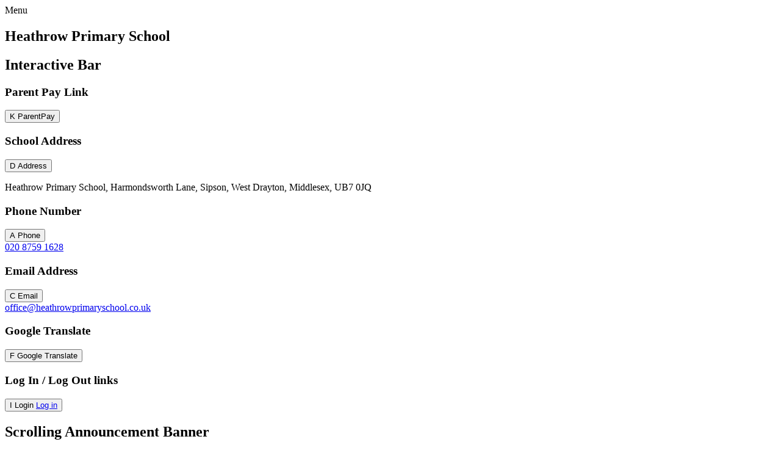

--- FILE ---
content_type: text/html; charset=utf-8
request_url: https://www.heathrowprimaryschool.co.uk/year-4-reading-gladiators/
body_size: 65941
content:

<!doctype html>

            <!--[if IE 6]><html class="lt-ie10 lt-ie9 lt-ie8 lt-ie7 ie6 ie responsive" lang="en"><![endif]-->
            <!--[if IE 7]><html class="lt-ie10 lt-ie9 lt-ie8 ie7 ie responsive" lang="en"><![endif]-->
            <!--[if IE 8]><html class="lt-ie10 lt-ie9 ie8 ie responsive" lang="en"><![endif]-->
            <!--[if IE 9]><html class="lt-ie10 ie9 ie responsive" lang="en"><![endif]-->
            <!--[if gt IE 9]><!--><html class="responsive" lang="en"><!--<![endif]-->
            
  <head>
    <meta charset="utf-8">
    <meta http-equiv="X-UA-Compatible" content="IE=edge">
    <meta name="viewport" content="width=device-width, initial-scale=1, user-scalable=no">
    <meta name="description" content="Heathrow Primary School">

    <title>Year 4 Reading Gladiators | Heathrow Primary School</title>

    




  <link rel="stylesheet" href="https://primarysite-prod-sorted.s3.amazonaws.com/static/7.0.4/gen/presenter_prologue_css.7b7812f9.css" type="text/css">




<style type="text/css">
  .ps_primarysite-editor_panel-site-coloured-content {
    background-color: #ffffff!important;
  }
</style>


  <link rel="stylesheet" href="https://primarysite-prod-sorted.s3.amazonaws.com/static/7.0.4/gen/all-site-icon-choices.034951b5.css" type="text/css">



    
    <link rel="shortcut icon" href="https://primarysite-prod.s3.amazonaws.com/theme/HeathrowPrimarySchool/favicon.ico">
    <link rel="apple-touch-icon" href="https://primarysite-prod.s3.amazonaws.com/theme/HeathrowPrimarySchool/apple-touch-icon-precomposed.png">
    <link rel="apple-touch-icon-precomposed" href="https://primarysite-prod.s3.amazonaws.com/theme/HeathrowPrimarySchool/apple-touch-icon-precomposed.png">
    
    <meta name="application-name" content="Heathrow Primary School">
    <meta name="msapplication-TileColor" content="#14224e">
    <meta name="msapplication-TileImage" content="https://primarysite-prod.s3.amazonaws.com/theme/HeathrowPrimarySchool/metro-icon.png">

    
    <link rel="stylesheet" type="text/css" href="https://primarysite-prod.s3.amazonaws.com/theme/HeathrowPrimarySchool/style-global.css">
    <link rel="stylesheet" type="text/css" media="(min-width: 981px)" href="https://primarysite-prod.s3.amazonaws.com/theme/HeathrowPrimarySchool/style.css">
    <link rel="stylesheet" type="text/css" media="(max-width: 980px)" href="https://primarysite-prod.s3.amazonaws.com/theme/HeathrowPrimarySchool/style-responsive.css">

    
    <link href="//fonts.googleapis.com/css?family=Source+Sans+Pro:300,400,600,700,900" rel="stylesheet">
    
    

    

<script>
  // This is the first instance of `window.psProps`, so if these values are removed, make sure
  // `window.psProps = {};` is still there because it's used in other places.
  window.psProps = {
    lazyLoadFallbackScript: 'https://primarysite-prod-sorted.s3.amazonaws.com/static/7.0.4/gen/lazy_load.1bfa9561.js',
    picturefillScript: 'https://primarysite-prod-sorted.s3.amazonaws.com/static/7.0.4/gen/picturefill.a26ebc92.js'
  };
</script>


  <script type="text/javascript" src="https://primarysite-prod-sorted.s3.amazonaws.com/static/7.0.4/gen/presenter_prologue_js.cfb79a3d.js"></script>


<script type="text/javascript">
  function ie() {
    for (var v = 3, el = document.createElement('b'), all = el.all || [];
      el.innerHTML = '<!--[if gt IE ' + (++v) + ']><i><![endif]-->', all[0]; );
    return v > 4 ? v : document.documentMode;
  }

  $(function() {
    switch (ie()) {
      case 10:
        ps.el.html.addClass('ie10');
      case 9:
      case 8:
        ps.el.body.prepend(
          '<div class="unsupported-browser">' +
            '<span class="warning-logo">&#xe00a; </span>' +
            'This website may not display correctly as you are using an old version of ' +
            'Internet Explorer. <a href="/primarysite/unsupported-browser/">More info</a>' +
          '</div>');
        break;
    }
  });
</script>

<script type="text/javascript">
  $(function() {
    ps.el.body
      .data('social_media_url', 'https://social.secure-primarysite.net/site/heathrow-primary-school/')
      .data('social_media_api', 'https://social.secure-primarysite.net/api/site-connected/heathrow-primary-school/')
      .data('STATIC_URL', 'https://primarysite-prod-sorted.s3.amazonaws.com/static/7.0.4/')
      .data('site_width', 902)
      .data('news_width', 714)
      .data('csrf_token', '4ft5sIPjm7JUe856nmaGd4Ogf9kLUoFkrbjJFYEKBGaR1OEzogbeYfN9NKibhNmP')
      .data('disable_right_click', 'True')
      .data('normalize_css', 'https://primarysite-prod-sorted.s3.amazonaws.com/static/7.0.4/gen/normalize_css.7bf5a737.css')
      .data('ck_editor_counterbalances', 'https://primarysite-prod-sorted.s3.amazonaws.com/static/7.0.4/gen/ck_editor_counterbalances.2519b40e.css')
      .data('basic_site', false)
      // Seasonal Effects
      .data('include_seasonal_effects', '')
      .data('show_seasonal_effects_on_page', '')
      .data('seasonal_effect', '4')
      .data('can_enable_seasonal_effects', 'True')
      .data('seasonal_effect_active', 'True')
      .data('disablePicturesBlock', false)
      .data('hasNewCookiePopup', true);

    if (document.documentElement.dataset.userId) {
      window.updateCsrf();
    }
  });
</script>


<script>

function recaptchaCallback() {
    grecaptcha.ready(function() {
        var grecaptcha_execute = function(){
    grecaptcha.execute('6LcHwgAiAAAAAJ6ncdKlMyB1uNoe_CBvkfgBiJz1', {action: 'homepage'}).then(function(token) {
        document.querySelectorAll('input.django-recaptcha-hidden-field').forEach(function (value) {
            value.value = token;
        });
        return token;
    })
};
grecaptcha_execute()
setInterval(grecaptcha_execute, 120000);


    });
  };
</script>






  </head>

  <body>
    

    <div class="responsive-bar visible-small">
      <span class="navbar-toggle website-navbar-toggle visible-small" data-nav="website"></span>
      <span class="navigation-bar-title">Menu</span>
    </div>

    <div class="container">
      
			<h2 class="sr-only">Heathrow Primary School</h2> 
      
      
      <div class="top-bar">
             
        
        <section class="cp-top-items">
          <h1 class="sr-only">Interactive Bar</h1>

          <article class="cp-top-item cp-item-one">
            <h3 class="sr-only">Parent Pay Link</h3>
            <button class="cp-content-trigger" title="ParentPay">
              <span class="cp-font-icon" aria-hidden="true">&#x004b;</span>
              <span class="cp-screen-reader">ParentPay</span>
              <a href="https://www.parentpay.com/" target="_blank" rel="noopener"></a>
            </button>
          </article>

          <article class="cp-top-item cp-item-two">
            <h3 class="sr-only">School Address</h3>
            <button class="cp-content-trigger" title="Address">
              <span class="cp-font-icon" aria-hidden="true">&#x0044;</span>
              <span class="cp-screen-reader">Address</span>
            </button>
            <div class="cp-top-content cp-content-two">
              <p>Heathrow Primary School, Harmondsworth Lane, Sipson, West Drayton, Middlesex, UB7 0JQ</p>
            </div>
          </article>

          <article class="cp-top-item cp-item-three">
            <h3 class="sr-only">Phone Number</h3>
            <button class="cp-content-trigger" title="Phone">
              <span class="cp-font-icon" aria-hidden="true">&#x0041;</span>
              <span class="cp-screen-reader">Phone</span>
            </button>
            <div class="cp-top-content cp-content-three">
 					    <a class="top-link disable-events" href="tel:020 8759 1628">020 8759 1628</a>        
            </div>
          </article>

          <article class="cp-top-item cp-item-four">
            <h3 class="sr-only">Email Address</h3>
            <button class="cp-content-trigger" title="Email">
              <span class="cp-font-icon" aria-hidden="true">&#x0043;</span>
              <span class="cp-screen-reader">Email</span>
            </button>
            <div class="cp-top-content cp-content-four">
     					<a class="top-link" href="mailto:office@heathrowprimaryschool.co.uk">office@heathrowprimaryschool.co.uk</a>               
            </div>
          </article>

          <article class="cp-top-item cp-item-five desktop-only">
            <h3 class="sr-only">Google Translate</h3>
            <button class="cp-content-trigger" title="Google Translate">
              <span class="cp-font-icon" aria-hidden="true">&#x0046;</span>
              <span class="cp-screen-reader">Google Translate</span>
            </button>
            <div class="cp-top-content cp-content-five">
              <span class="version" ps-cp-id="47"></span>
              
              


  



  <div class="google-translate-widget " id="google_translate_element" data-cookie="google-translate">
    <textarea data-template="cookie" hidden>
      

      <script>
        function googleTranslateElementInit() {
          new google.translate.TranslateElement({
            layout: google.translate.TranslateElement.InlineLayout.SIMPLE,
            pageLanguage: 'en'
          }, 'google_translate_element');
        }
      </script>

      <script src="https://translate.google.com/translate_a/element.js?cb=googleTranslateElementInit"></script>
      <script src="https://primarysite-prod-sorted.s3.amazonaws.com/static/7.0.4/gen/google_translate.3323e9a6.js"></script>
    </textarea>
  </div>

            
            </div>
          </article>

          <article class="cp-top-item desktop-only cp-item-six">
            <h3 class="sr-only">Log In / Log Out links</h3>
            
            <button class="cp-content-trigger" title="Log In">
              <span class="cp-font-icon" aria-hidden="true">&#x0049;</span>
              <span class="cp-screen-reader">Login</span>
              
  <a href="https://heathrow-primary-school.secure-primarysite.net/accounts/login/primarysite/?next=/year-4-reading-gladiators/" rel="nofollow">Log in</a>


            </button>     
            
          </article>
        </section>  <!-- /Interactive-bar -->
        
         
        <section>
          <h2 class="sr-only">Scrolling Announcement Banner</h2>
          <div class="scrolling-banner medium">
            <span>We wish you all a Very Merry Christmas and a Happy New Year. See you all back on Monday 5th January 2026.</span>
          </div>
        </section>
        
        
				<div ps-cp-id="2"></div>
        <nav class="main-nav mobile-nav small">
          <span class="close-mobile-nav" data-nav="website"></span>
          <h2 class="ps_mobile-header">Website Menu</h2>
          <ul>
            <li class="ps_topic_link home-btn"><a href="/">Home</a></li>
            <li class="ps_nav-top-level ps_submenu ps_topic_link ps_topic_slug_about-us"><a href="/topic/about-us" >About Us</a><ul><li class="  ps_page_link ps_page_slug_welcome"><a href="/welcome/" >Welcome</a></li>
<li class="  ps_page_link ps_page_slug_contact-details"><a href="/contact-details/" >Contact Details</a></li>
<li class="  ps_page_link ps_page_slug_whos-who"><a href="/whos-who/" >Who&#x27;s Who</a></li>
<li class="  ps_page_link ps_page_slug_statutory-information"><a href="/statutory-information/" >Statutory Information</a></li>
<li class="  ps_page_link ps_page_slug_results"><a href="/results/" >Results</a></li>
<li class="  ps_page_link ps_page_slug_visions-and-values"><a href="/visions-and-values/" >Visions and Values</a></li>
<li class="  ps_page_link ps_page_slug_governors"><a href="/governors/" >Governors</a></li>
<li class=" ps_submenu ps_page_link ps_page_slug_wellbeing-at-heathrow-1"><a href="/wellbeing-at-heathrow-1/" >Wellbeing at Heathrow</a><ul><li class="  ps_page_link ps_page_slug_zones-of-regulation"><a href="/zones-of-regulation/" >Zones of Regulation</a></li>
<li class="  ps_page_link ps_page_slug_the-little-book-of-mindfulness"><a href="/the-little-book-of-mindfulness/" >The Little Book of Mindfulness</a></li>
<li class="  ps_page_link ps_page_slug_calm-corners-and-boxes"><a href="/calm-corners-and-boxes/" >Calm Corners and Boxes</a></li>
<li class="  ps_page_link ps_page_slug_scarf"><a href="/scarf/" >SCARF</a></li>
<li class="  ps_page_link ps_page_slug_wellbeing-ambassadors"><a href="/wellbeing-ambassadors/" >Wellbeing Ambassadors</a></li>
<li class="  ps_page_link ps_page_slug_hillingdons-mental-health-support-team"><a href="/hillingdons-mental-health-support-team/" >Hillingdon&#x27;s Mental Health Support Team</a></li>
<li class="  ps_page_link ps_page_slug_information-for-parents"><a href="/information-for-parents/" >Information for Parents</a></li>
<li class="  ps_page_link ps_page_slug_myhappymind"><a href="/myhappymind/" >myHappymind</a></li>
<li class="  ps_page_link ps_page_slug_connect-ed"><a href="/connect-ed/" >Connect-Ed</a></li></ul></li>
<li class="  ps_page_link ps_page_slug_outdoor-play-and-learning"><a href="/outdoor-play-and-learning/" >Outdoor Play and Learning</a></li>
<li class="  ps_page_link ps_page_slug_current-vacancies"><a href="/current-vacancies/" >Current Vacancies</a></li></ul></li>
            <li class="ps_nav-top-level ps_submenu ps_topic_link ps_topic_slug_key-information"><a href="/topic/key-information" >Key Information</a><ul><li class="  ps_page_link ps_page_slug_g-suite-privacy-notice"><a href="/g-suite-privacy-notice/" >G Suite Privacy Notice</a></li>
<li class="  ps_page_link ps_page_slug_safeguarding"><a href="/safeguarding/" >Safeguarding</a></li>
<li class=" ps_submenu ps_page_link ps_page_slug_our-pastoral-support-programme"><a href="/our-pastoral-support-programme/" >Our Pastoral Support Programme</a><ul><li class="  ps_page_link ps_page_slug_hillingdon-family-information-services"><a href="/hillingdon-family-information-services/" >Hillingdon Family Information Services</a></li>
<li class="  ps_page_link ps_page_slug_hillingdon-school-nursing-service"><a href="/hillingdon-school-nursing-service/" >Hillingdon School Nursing Service</a></li>
<li class="  ps_page_link ps_page_slug_harlington-hospice-counselling-and-bereavement-the"><a href="/harlington-hospice-counselling-and-bereavement-the/" >Harlington Hospice Counselling and Bereavement Therapy</a></li>
<li class="  ps_page_link ps_page_slug_hillingdon-child-and-adolescent-mental-health-serv"><a href="/hillingdon-child-and-adolescent-mental-health-serv/" >Hillingdon Child and Adolescent Mental Health Service (CAMHS)</a></li>
<li class="  ps_page_link ps_page_slug_domestic-abuse"><a href="/domestic-abuse/" >Domestic Abuse</a></li>
<li class="  ps_page_link ps_page_slug_helplines-and-support"><a href="/helplines-and-support/" >Helplines and support</a></li>
<li class="  ps_page_link ps_page_slug_hillingdon-early-help-services"><a href="/hillingdon-early-help-services/" >Hillingdon Early Help Services</a></li></ul></li>
<li class=" ps_submenu ps_page_link ps_page_slug_curriculum"><a href="/curriculum/" >Curriculum</a><ul><li class=" ps_submenu ps_page_link ps_page_slug_english-16"><a href="/english-16/" >English</a><ul><li class="  ps_page_link ps_page_slug_english-overview"><a href="/english-overview/" >English Overview</a></li>
<li class=" ps_submenu ps_page_link ps_page_slug_celebrating-reading-and-writing-at-heathrow-primar"><a href="/celebrating-reading-and-writing-at-heathrow-primar/" >Celebrating Reading and Writing at Heathrow Primary School</a><ul><li class="  ps_page_link ps_page_slug_nursery-12"><a href="/nursery-12/" >Nursery</a></li>
<li class="  ps_page_link ps_page_slug_reception-14"><a href="/reception-14/" >Reception</a></li>
<li class="  ps_page_link ps_page_slug_year-1-16"><a href="/year-1-16/" >Year 1</a></li>
<li class="  ps_page_link ps_page_slug_year-2-17"><a href="/year-2-17/" >Year 2</a></li>
<li class="  ps_page_link ps_page_slug_year-3-16"><a href="/year-3-16/" >Year 3</a></li>
<li class="  ps_page_link ps_page_slug_year-4-16"><a href="/year-4-16/" >Year 4</a></li>
<li class="  ps_page_link ps_page_slug_year-5-16"><a href="/year-5-16/" >Year 5</a></li>
<li class="  ps_page_link ps_page_slug_year-6-16"><a href="/year-6-16/" >Year 6</a></li>
<li class="  ps_page_link ps_page_slug_trip-to-oxford"><a href="/trip-to-oxford/" >Trip to Oxford!</a></li></ul></li>
<li class=" ps_submenu ps_page_link ps_page_slug_reading-23"><a href="/reading-23/" >Reading</a><ul><li class="  ps_page_link ps_page_slug_book-tasting-2"><a href="/book-tasting-2/" >Book Tasting!</a></li>
<li class=" ps_submenu ps_page_link ps_page_slug_reading-gladiators-1"><a href="/reading-gladiators-1/" >Reading Gladiators</a><ul><li class="  ps_page_link ps_page_slug_year-4-reading-gladiators"><a href="/year-4-reading-gladiators/" >Year 4 Reading Gladiators</a></li>
<li class="  ps_page_link ps_page_slug_year-5-reading-gladiators"><a href="/year-5-reading-gladiators/" >Year 5 Reading Gladiators</a></li></ul></li>
<li class="  ps_page_link ps_page_slug_story-time-at-home"><a href="/story-time-at-home/" >Story time at home!</a></li>
<li class="  ps_page_link ps_page_slug_reading-resources-to-use-at-home"><a href="/reading-resources-to-use-at-home/" >Reading resources to use at home</a></li>
<li class="  ps_page_link ps_page_slug_recommended-books"><a href="/recommended-books/" >Recommended Books</a></li>
<li class="  ps_page_link ps_page_slug_reading-tips-at-home"><a href="/reading-tips-at-home/" >Reading tips at home</a></li>
<li class="  ps_page_link ps_page_slug_reading-vipers-at-home"><a href="/reading-vipers-at-home/" >Reading Vipers at home</a></li>
<li class="  ps_page_link ps_page_slug_free-reading-resources"><a href="/free-reading-resources/" >Free Reading Resources</a></li>
<li class="  ps_page_link ps_page_slug_reluctant-readers"><a href="/reluctant-readers/" >Reluctant Readers</a></li>
<li class="  ps_page_link ps_page_slug_struggling-readers"><a href="/struggling-readers/" >Struggling Readers</a></li>
<li class="  ps_page_link ps_page_slug_reading-bug"><a href="/reading-bug/" >Reading Bug</a></li>
<li class="  ps_page_link ps_page_slug_reading-in-reception"><a href="/reading-in-reception/" >Reading in Reception</a></li>
<li class="  ps_page_link ps_page_slug_reading-in-year-1"><a href="/reading-in-year-1/" >Reading in Year 1</a></li>
<li class="  ps_page_link ps_page_slug_reading-in-year-2"><a href="/reading-in-year-2/" >Reading in Year 2</a></li>
<li class="  ps_page_link ps_page_slug_reading-in-year-3"><a href="/reading-in-year-3/" >Reading in Year 3</a></li>
<li class="  ps_page_link ps_page_slug_reading-in-year-4"><a href="/reading-in-year-4/" >Reading in Year 4</a></li>
<li class="  ps_page_link ps_page_slug_reading-in-year-5"><a href="/reading-in-year-5/" >Reading in Year 5</a></li>
<li class="  ps_page_link ps_page_slug_reading-in-year-6"><a href="/reading-in-year-6/" >Reading in Year 6</a></li></ul></li>
<li class="  ps_page_link ps_page_slug_writing-12"><a href="/writing-12/" >Writing</a></li>
<li class="  ps_page_link ps_page_slug_spoken-language"><a href="/spoken-language/" >Spoken Language</a></li>
<li class="  ps_page_link ps_page_slug_phonics-9"><a href="/phonics-9/" >Phonics</a></li>
<li class="  ps_page_link ps_page_slug_spelling-punctuation-grammar-spag"><a href="/spelling-punctuation-grammar-spag/" >Spelling, Punctuation, Grammar (SPAG)</a></li>
<li class="  ps_page_link ps_page_slug_handwriting-3"><a href="/handwriting-3/" >Handwriting</a></li></ul></li>
<li class=" ps_submenu ps_page_link ps_page_slug_maths-63"><a href="/maths-63/" >Maths</a><ul><li class="  ps_page_link ps_page_slug_eyfs-1"><a href="/eyfs-1/" >EYFS</a></li>
<li class="  ps_page_link ps_page_slug_year-1-12"><a href="/year-1-12/" >Year 1</a></li>
<li class="  ps_page_link ps_page_slug_year-2-12"><a href="/year-2-12/" >Year 2</a></li>
<li class="  ps_page_link ps_page_slug_year-3-12"><a href="/year-3-12/" >Year 3</a></li>
<li class="  ps_page_link ps_page_slug_year-4-12"><a href="/year-4-12/" >Year 4</a></li>
<li class="  ps_page_link ps_page_slug_year-5-12"><a href="/year-5-12/" >Year 5</a></li>
<li class="  ps_page_link ps_page_slug_year-6-12"><a href="/year-6-12/" >Year 6</a></li>
<li class="  ps_page_link ps_page_slug_long-term-plans"><a href="/long-term-plans/" >Long Term Plans</a></li>
<li class="  ps_page_link ps_page_slug_progression-of-skills"><a href="/progression-of-skills/" >Progression of Skills</a></li>
<li class="  ps_page_link ps_page_slug_calculation-policies"><a href="/calculation-policies/" >Calculation Policies</a></li>
<li class=" ps_submenu ps_page_link ps_page_slug_times-tables"><a href="/times-tables/" >Times Tables</a><ul><li class="  ps_page_link ps_page_slug_times-tables-resources"><a href="/times-tables-resources/" >Times Tables Resources</a></li></ul></li>
<li class="  ps_page_link ps_page_slug_number-day-2025"><a href="/number-day-2025/" >Number Day 2025</a></li>
<li class="  ps_page_link ps_page_slug_the-99-club"><a href="/the-99-club/" >The 99 Club</a></li></ul></li>
<li class=" ps_submenu ps_page_link ps_page_slug_science-40"><a href="/science-40/" >Science</a><ul><li class="  ps_page_link ps_page_slug_year-1-17"><a href="/year-1-17/" >Year 1</a></li>
<li class="  ps_page_link ps_page_slug_year-2-18"><a href="/year-2-18/" >Year 2</a></li>
<li class="  ps_page_link ps_page_slug_year-3-17"><a href="/year-3-17/" >Year 3</a></li>
<li class="  ps_page_link ps_page_slug_year-4-17"><a href="/year-4-17/" >Year 4</a></li>
<li class="  ps_page_link ps_page_slug_year-5-17"><a href="/year-5-17/" >Year 5</a></li>
<li class="  ps_page_link ps_page_slug_year-6-17"><a href="/year-6-17/" >Year 6</a></li></ul></li>
<li class=" ps_submenu ps_page_link ps_page_slug_computing-1"><a href="/computing-1/" >Computing</a><ul><li class="  ps_page_link ps_page_slug_year-1-19"><a href="/year-1-19/" >Year 1</a></li>
<li class="  ps_page_link ps_page_slug_year-2-20"><a href="/year-2-20/" >Year 2</a></li>
<li class="  ps_page_link ps_page_slug_year-3-21"><a href="/year-3-21/" >Year 3</a></li>
<li class="  ps_page_link ps_page_slug_year-4-21"><a href="/year-4-21/" >Year 4</a></li>
<li class="  ps_page_link ps_page_slug_year-5-21"><a href="/year-5-21/" >Year 5</a></li>
<li class="  ps_page_link ps_page_slug_year-6-21"><a href="/year-6-21/" >Year 6</a></li>
<li class="  ps_page_link ps_page_slug_vr-workshop"><a href="/vr-workshop/" >VR workshop</a></li>
<li class="  ps_page_link ps_page_slug_safer-internet-day-1"><a href="/safer-internet-day-1/" >Safer Internet Day!</a></li></ul></li>
<li class=" ps_submenu ps_page_link ps_page_slug_art-1"><a href="/art-1/" >Art</a><ul><li class="  ps_page_link ps_page_slug_eyfs-5"><a href="/eyfs-5/" >EYFS</a></li>
<li class="  ps_page_link ps_page_slug_year-1-20"><a href="/year-1-20/" >Year 1</a></li>
<li class="  ps_page_link ps_page_slug_year-2-21"><a href="/year-2-21/" >Year 2</a></li>
<li class="  ps_page_link ps_page_slug_year-3-22"><a href="/year-3-22/" >Year 3</a></li>
<li class="  ps_page_link ps_page_slug_year-4-22"><a href="/year-4-22/" >Year 4</a></li>
<li class="  ps_page_link ps_page_slug_year-5-22"><a href="/year-5-22/" >Year 5</a></li>
<li class="  ps_page_link ps_page_slug_year-6-22"><a href="/year-6-22/" >Year 6</a></li></ul></li>
<li class=" ps_submenu ps_page_link ps_page_slug_design-and-technology-1"><a href="/design-and-technology-1/" >Design and Technology</a><ul><li class="  ps_page_link ps_page_slug_year-1-13"><a href="/year-1-13/" >Year 1</a></li>
<li class="  ps_page_link ps_page_slug_year-2-13"><a href="/year-2-13/" >Year 2</a></li>
<li class="  ps_page_link ps_page_slug_year-3-13"><a href="/year-3-13/" >Year 3</a></li>
<li class="  ps_page_link ps_page_slug_year-4-13"><a href="/year-4-13/" >Year 4</a></li>
<li class="  ps_page_link ps_page_slug_year-5-13"><a href="/year-5-13/" >Year 5</a></li>
<li class="  ps_page_link ps_page_slug_year-6-13"><a href="/year-6-13/" >Year 6</a></li></ul></li>
<li class=" ps_submenu ps_page_link ps_page_slug_geography-14"><a href="/geography-14/" >Geography</a><ul><li class="  ps_page_link ps_page_slug_year-1-11"><a href="/year-1-11/" >Year 1</a></li>
<li class="  ps_page_link ps_page_slug_year-2-11"><a href="/year-2-11/" >Year 2</a></li>
<li class="  ps_page_link ps_page_slug_year-3-11"><a href="/year-3-11/" >Year 3</a></li>
<li class="  ps_page_link ps_page_slug_year-4-11"><a href="/year-4-11/" >Year 4</a></li>
<li class="  ps_page_link ps_page_slug_year-5-11"><a href="/year-5-11/" >Year 5</a></li>
<li class="  ps_page_link ps_page_slug_year-6-11"><a href="/year-6-11/" >Year 6</a></li></ul></li>
<li class=" ps_submenu ps_page_link ps_page_slug_history-17"><a href="/history-17/" >History</a><ul><li class="  ps_page_link ps_page_slug_year-1-10"><a href="/year-1-10/" >Year 1</a></li>
<li class="  ps_page_link ps_page_slug_year-2-10"><a href="/year-2-10/" >Year 2</a></li>
<li class="  ps_page_link ps_page_slug_year-3-10"><a href="/year-3-10/" >Year 3</a></li>
<li class="  ps_page_link ps_page_slug_year-4-10"><a href="/year-4-10/" >Year 4</a></li>
<li class="  ps_page_link ps_page_slug_year-5-10"><a href="/year-5-10/" >Year 5</a></li>
<li class="  ps_page_link ps_page_slug_year-6-10"><a href="/year-6-10/" >Year 6</a></li></ul></li>
<li class=" ps_submenu ps_page_link ps_page_slug_music-14"><a href="/music-14/" >Music</a><ul><li class="  ps_page_link ps_page_slug_eyfs-7"><a href="/eyfs-7/" >EYFS</a></li>
<li class="  ps_page_link ps_page_slug_year-1-18"><a href="/year-1-18/" >Year 1</a></li>
<li class="  ps_page_link ps_page_slug_year-2-19"><a href="/year-2-19/" >Year 2</a></li>
<li class="  ps_page_link ps_page_slug_year-3-18"><a href="/year-3-18/" >Year 3</a></li>
<li class="  ps_page_link ps_page_slug_year-4-18"><a href="/year-4-18/" >Year 4</a></li>
<li class="  ps_page_link ps_page_slug_year-5-18"><a href="/year-5-18/" >Year 5</a></li>
<li class="  ps_page_link ps_page_slug_year-6-18"><a href="/year-6-18/" >Year 6</a></li>
<li class="  ps_page_link ps_page_slug_young-voices-parent-information"><a href="/young-voices-parent-information/" >Young Voices - Parent Information</a></li>
<li class="  ps_page_link ps_page_slug_young-voices-uk-music-pack-2024"><a href="/young-voices-uk-music-pack-2024/" >Young Voices UK Music Pack 2024</a></li>
<li class="  ps_page_link ps_page_slug_young-voices-lyric-sheets"><a href="/young-voices-lyric-sheets/" >Young Voices Lyric Sheets</a></li>
<li class="  ps_page_link ps_page_slug_young-voices-music-room-access"><a href="/young-voices-music-room-access/" >Young Voices Music Room Access</a></li>
<li class=" ps_submenu ps_page_link ps_page_slug_what-we-offer"><a href="/what-we-offer/" >What We Offer</a><ul><li class="  ps_page_link ps_page_slug_hillingdon-music-hub-2"><a href="/hillingdon-music-hub-2/" >Hillingdon Music Hub</a></li>
<li class="  ps_page_link ps_page_slug_jones-tuition-2"><a href="/jones-tuition-2/" >Jones Tuition</a></li></ul></li>
<li class="  ps_page_link ps_page_slug_timetables"><a href="/timetables/" >Pricing</a></li>
<li class="  ps_page_link ps_page_slug_obtaining-an-instrument"><a href="/obtaining-an-instrument/" >Obtaining An Instrument</a></li>
<li class=" ps_submenu ps_page_link ps_page_slug_terms-conditions"><a href="/terms-conditions/" >Terms &amp; Conditions</a><ul><li class="  ps_page_link ps_page_slug_hillingdon-music-hub"><a href="/hillingdon-music-hub/" >Hillingdon Music Hub</a></li>
<li class="  ps_page_link ps_page_slug_jones-tuition"><a href="/jones-tuition/" >Jones Tuition</a></li></ul></li></ul></li>
<li class=" ps_submenu ps_page_link ps_page_slug_pe-9"><a href="/pe-9/" >P.E</a><ul><li class="  ps_page_link ps_page_slug_year-2-27"><a href="/year-2-27/" >Year 2</a></li></ul></li>
<li class=" ps_submenu ps_page_link ps_page_slug_mfl"><a href="/mfl/" >MFL</a><ul><li class="  ps_page_link ps_page_slug_year-3-20"><a href="/year-3-20/" >Year 3</a></li>
<li class="  ps_page_link ps_page_slug_year-4-20"><a href="/year-4-20/" >Year 4</a></li>
<li class="  ps_page_link ps_page_slug_year-5-20"><a href="/year-5-20/" >Year 5</a></li>
<li class="  ps_page_link ps_page_slug_year-6-20"><a href="/year-6-20/" >Year 6</a></li></ul></li>
<li class=" ps_submenu ps_page_link ps_page_slug_re-15"><a href="/re-15/" >R.E</a><ul><li class="  ps_page_link ps_page_slug_year-1-21"><a href="/year-1-21/" >Year 1</a></li>
<li class="  ps_page_link ps_page_slug_year-2-22"><a href="/year-2-22/" >Year 2</a></li>
<li class="  ps_page_link ps_page_slug_year-3-23"><a href="/year-3-23/" >Year 3</a></li>
<li class="  ps_page_link ps_page_slug_year-4-23"><a href="/year-4-23/" >Year 4</a></li>
<li class="  ps_page_link ps_page_slug_year-5-23"><a href="/year-5-23/" >Year 5</a></li>
<li class="  ps_page_link ps_page_slug_year-6-23"><a href="/year-6-23/" >Year 6</a></li></ul></li>
<li class=" ps_submenu ps_page_link ps_page_slug_pshe-25"><a href="/pshe-25/" >PSHE</a><ul><li class="  ps_page_link ps_page_slug_nursery-9"><a href="/nursery-9/" >Nursery</a></li>
<li class="  ps_page_link ps_page_slug_reception-7"><a href="/reception-7/" >Reception</a></li>
<li class="  ps_page_link ps_page_slug_year-one"><a href="/year-one/" >Year One</a></li>
<li class="  ps_page_link ps_page_slug_year-two"><a href="/year-two/" >Year Two</a></li>
<li class="  ps_page_link ps_page_slug_year-three"><a href="/year-three/" >Year Three</a></li>
<li class="  ps_page_link ps_page_slug_year-four"><a href="/year-four/" >Year Four</a></li>
<li class="  ps_page_link ps_page_slug_year-five"><a href="/year-five/" >Year Five</a></li>
<li class="  ps_page_link ps_page_slug_year-six"><a href="/year-six/" >Year Six</a></li></ul></li></ul></li>
<li class=" ps_submenu ps_page_link ps_page_slug_early-years-foundation-stage-eyfs"><a href="/early-years-foundation-stage-eyfs/" >Early Years Foundation Stage (EYFS)</a><ul><li class=" ps_submenu ps_page_link ps_page_slug_policies-1"><a href="/policies-1/" >Policies</a><ul><li class="  ps_page_link ps_page_slug_teaching-and-learning-policy"><a href="/teaching-and-learning-policy/" >Teaching and Learning Policy</a></li>
<li class="  ps_page_link ps_page_slug_early-years-policy"><a href="/early-years-policy/" >Early Years Policy</a></li>
<li class="  ps_page_link ps_page_slug_assessment-policy"><a href="/assessment-policy/" >Assessment Policy</a></li>
<li class="  ps_page_link ps_page_slug_transition-policy"><a href="/transition-policy/" >Transition Policy</a></li></ul></li></ul></li>
<li class=" ps_submenu ps_page_link ps_page_slug_send"><a href="/send/" >SEND</a><ul><li class="  ps_page_link ps_page_slug_send-policy"><a href="/send-policy/" >SEND Policy</a></li>
<li class="  ps_page_link ps_page_slug_send-school-report"><a href="/send-school-report/" >SEND School Report</a></li>
<li class="  ps_page_link ps_page_slug_how-we-support-your-child-waves-of-support-model"><a href="/how-we-support-your-child-waves-of-support-model/" >How we support your child: Waves of Support Model</a></li>
<li class="  ps_page_link ps_page_slug_hillingdon-local-offer"><a href="/hillingdon-local-offer/" >Hillingdon Local Offer</a></li>
<li class=" ps_submenu ps_page_link ps_page_slug_useful-information-and-support"><a href="/useful-information-and-support/" >Useful information and support</a><ul><li class="  ps_page_link ps_page_slug_hillingdon-stronger-families-hub"><a href="/hillingdon-stronger-families-hub/" >Hillingdon Stronger Families Hub</a></li>
<li class="  ps_page_link ps_page_slug_speech-and-language"><a href="/speech-and-language/" >Speech and Language</a></li>
<li class="  ps_page_link ps_page_slug_autism-spectrum-disorder-asd"><a href="/autism-spectrum-disorder-asd/" >Autism Spectrum Disorder (ASD)</a></li>
<li class="  ps_page_link ps_page_slug_occupational-therapy-ot"><a href="/occupational-therapy-ot/" >Occupational Therapy (OT)</a></li>
<li class="  ps_page_link ps_page_slug_parenting-support"><a href="/parenting-support/" >Parenting Support</a></li>
<li class="  ps_page_link ps_page_slug_rainbows-bereavement-and-loss-programme"><a href="/rainbows-bereavement-and-loss-programme/" >Rainbows Bereavement and Loss Programme</a></li>
<li class="  ps_page_link ps_page_slug_sendiass"><a href="/sendiass/" >SENDIASS</a></li></ul></li>
<li class=" ps_submenu ps_page_link ps_page_slug_heathrow-primary-send-team"><a href="/heathrow-primary-send-team/" >Heathrow Primary SEND Team</a><ul><li class="  ps_page_link ps_page_slug_school-staff"><a href="/school-staff/" >School Staff</a></li>
<li class="  ps_page_link ps_page_slug_outside-agencies"><a href="/outside-agencies/" >Outside Agencies</a></li></ul></li></ul></li>
<li class="  ps_page_link ps_page_slug_pupil-premium"><a href="/pupil-premium/" >Pupil Premium</a></li>
<li class="  ps_page_link ps_page_slug_sports-premium"><a href="/sports-premium/" >Sports Premium</a></li>
<li class=" ps_submenu ps_page_link ps_page_slug_british-values"><a href="/british-values/" >British Values</a><ul><li class="  ps_page_link ps_page_slug_what-do-british-values-look-like-at-heathrow-prima"><a href="/what-do-british-values-look-like-at-heathrow-prima/" >What do British Values look like at Heathrow Primary School?</a></li>
<li class="  ps_page_link ps_page_slug_british-values-in-the-early-years"><a href="/british-values-in-the-early-years/" >British Values in the Early Years</a></li></ul></li>
<li class=" ps_submenu ps_page_link ps_page_slug_smsc"><a href="/smsc/" >SMSC</a><ul><li class="  ps_page_link ps_page_slug_english"><a href="/english/" >English</a></li>
<li class="  ps_page_link ps_page_slug_maths"><a href="/maths/" >Maths</a></li>
<li class="  ps_page_link ps_page_slug_science"><a href="/science/" >Science</a></li>
<li class="  ps_page_link ps_page_slug_history"><a href="/history/" >History</a></li>
<li class="  ps_page_link ps_page_slug_geography"><a href="/geography/" >Geography</a></li>
<li class="  ps_page_link ps_page_slug_art"><a href="/art/" >Art</a></li>
<li class="  ps_page_link ps_page_slug_music"><a href="/music/" >Music</a></li>
<li class="  ps_page_link ps_page_slug_pe"><a href="/pe/" >P.E</a></li>
<li class="  ps_page_link ps_page_slug_dt"><a href="/dt/" >D.T</a></li>
<li class="  ps_page_link ps_page_slug_computing"><a href="/computing/" >Computing</a></li></ul></li>
<li class="  ps_page_link ps_page_slug_policies"><a href="/policies/" >Policies</a></li>
<li class="  ps_page_link ps_page_slug_general-data-protection-regulation-gdpr-privacy-no"><a href="/general-data-protection-regulation-gdpr-privacy-no/" >General Data Protection Regulation (GDPR) Privacy Notice</a></li>
<li class="  ps_page_link ps_page_slug_ofsted-reports"><a href="/ofsted-reports/" >Ofsted Reports</a></li>
<li class="  ps_page_link ps_page_slug_admissions"><a href="/admissions/" >Admissions</a></li>
<li class="  ps_page_link ps_page_slug_uniform"><a href="/uniform/" >Uniform</a></li>
<li class="  ps_page_link ps_page_slug_lunch-menu"><a href="/lunch-menu/" >Lunch Menu</a></li>
<li class="  ps_page_link ps_page_slug_financial-information"><a href="/financial-information/" >Financial Information</a></li></ul></li>
            <li class="ps_nav-top-level ps_submenu ps_topic_link ps_topic_slug_news-and-events"><a href="/topic/news-and-events" >News and Events</a><ul><li class="  ps_page_link ps_page_slug_healthy-living-days-1"><a href="/healthy-living-days-1/" >Healthy Living Days</a></li>
<li class="  ps_page_link ps_page_slug_sports-day"><a href="/sports-day/" >Sports Day</a></li>
<li class=" ps_submenu ps_page_link ps_page_slug_rse"><a href="/rse/" >RSE</a><ul><li class="  ps_page_link ps_page_slug_relationships-and-sex-education-rse-policy"><a href="/relationships-and-sex-education-rse-policy/" >Relationships and Sex Education (RSE) Policy</a></li>
<li class="  ps_page_link ps_page_slug_autumn-3"><a href="/autumn-3/" >Autumn</a></li>
<li class="  ps_page_link ps_page_slug_spring-4"><a href="/spring-4/" >Spring</a></li>
<li class="  ps_page_link ps_page_slug_summer-2"><a href="/summer-2/" >Summer</a></li></ul></li>
<li class="  ps_page_link ps_page_slug_calendar"><a href="/diary/grid/" >Calendar</a></li>
<li class="  ps_page_link ps_page_slug_letters"><a href="/letters/" >Letters</a></li>
<li class="  ps_page_link ps_page_slug_newsletters"><a href="/stream/newsletters/full/1/-//" >Newsletters</a></li>
<li class="  ps_page_link ps_page_slug_sports-information"><a href="/sports-information/" >Sports Information</a></li>
<li class="  ps_page_link ps_page_slug_term-dates"><a href="/term-dates/" >Term Dates</a></li>
<li class="  ps_page_link ps_page_slug_school-trips"><a href="/school-trips/" >School Trips</a></li></ul></li>
            <li class="ps_nav-top-level ps_submenu ps_topic_link ps_topic_slug_parents"><a href="/topic/parents" >Parents</a><ul><li class="  ps_page_link ps_page_slug_breakfast-after-school-club"><a href="/breakfast-after-school-club/" >Breakfast &amp; After School Club</a></li>
<li class="  ps_page_link ps_page_slug_school-opening-hours"><a href="/school-opening-hours/" >School Opening Hours</a></li>
<li class="  ps_page_link ps_page_slug_e-safety"><a href="/e-safety/" >E-Safety</a></li>
<li class="  ps_page_link ps_page_slug_friends-of-heathrow"><a href="/friends-of-heathrow/" >Friends of Heathrow</a></li>
<li class="  ps_page_link ps_page_slug_sats"><a href="/sats/" >SATS</a></li>
<li class="  ps_page_link ps_page_slug_parent-view"><a href="/parent-view/" >Parent View</a></li>
<li class="  ps_page_link ps_page_slug_useful-links"><a href="/useful-links/" >Useful Links</a></li></ul></li>
            <li class="ps_nav-top-level ps_submenu ps_topic_link ps_topic_slug_children"><a href="/topic/children" >Children</a><ul><li class=" ps_submenu ps_page_link ps_page_slug_class-pages"><a href="/class-pages/" >Class Pages</a><ul><li class=" ps_submenu ps_page_link ps_page_slug_nursery"><a href="/nursery/" >Nursery</a><ul><li class="  ps_page_link ps_page_slug_curriculum-1"><a href="/curriculum-1/" >Curriculum</a></li>
<li class=" ps_submenu ps_page_link ps_page_slug_autumn-term-2"><a href="/autumn-term-2/" >Autumn Term</a><ul><li class="  ps_page_link ps_page_slug_independent-play-5"><a href="/independent-play-5/" >Independent Play</a></li>
<li class="  ps_page_link ps_page_slug_week-2-going-to-nursery"><a href="/week-2-going-to-nursery/" >Week 2 - Going to Nursery</a></li>
<li class="  ps_page_link ps_page_slug_week-3-all-about-me"><a href="/week-3-all-about-me/" >Week 3- All About Me</a></li>
<li class="  ps_page_link ps_page_slug_week-4-all-by-myself"><a href="/week-4-all-by-myself/" >Week 4- All By Myself</a></li>
<li class="  ps_page_link ps_page_slug_week-5-diwali"><a href="/week-5-diwali/" >Week 5- Diwali</a></li>
<li class="  ps_page_link ps_page_slug_week-6-healthy-living"><a href="/week-6-healthy-living/" >Week 6- Healthy Living</a></li>
<li class="  ps_page_link ps_page_slug_week-7-autumn-bonfire-night"><a href="/week-7-autumn-bonfire-night/" >Week 7- Autumn &amp; Bonfire Night</a></li>
<li class="  ps_page_link ps_page_slug_week-8-world-nursery-rhyme-week-1"><a href="/week-8-world-nursery-rhyme-week-1/" >Week 8- World Nursery Rhyme Week</a></li>
<li class="  ps_page_link ps_page_slug_week-9-family"><a href="/week-9-family/" >Week 9- Family</a></li>
<li class="  ps_page_link ps_page_slug_week-10-friends"><a href="/week-10-friends/" >Week 10- Friends</a></li>
<li class="  ps_page_link ps_page_slug_week-11-13-christmas"><a href="/week-11-13-christmas/" >Week 11-13- Christmas</a></li></ul></li>
<li class=" ps_submenu ps_page_link ps_page_slug_spring-term-2"><a href="/spring-term-2/" >Spring Term</a><ul><li class="  ps_page_link ps_page_slug_independent-play-6"><a href="/independent-play-6/" >Independent Play</a></li>
<li class="  ps_page_link ps_page_slug_week-1-the-three-little-pigs-2"><a href="/week-1-the-three-little-pigs-2/" >Week 1 - The Three Little Pigs</a></li>
<li class="  ps_page_link ps_page_slug_week-2-goldilocks-and-the-three-bears-2"><a href="/week-2-goldilocks-and-the-three-bears-2/" >Week 2- Goldilocks and the Three Bears</a></li>
<li class="  ps_page_link ps_page_slug_week-3-little-red-riding-hood-2"><a href="/week-3-little-red-riding-hood-2/" >Week 3- Little Red Riding Hood</a></li>
<li class="  ps_page_link ps_page_slug_week-4-chinese-new-year-1"><a href="/week-4-chinese-new-year-1/" >Week 4- Chinese New Year</a></li>
<li class="  ps_page_link ps_page_slug_week-5-three-billy-goats-gruff-1"><a href="/week-5-three-billy-goats-gruff-1/" >Week 5 - Three Billy Goats Gruff</a></li>
<li class="  ps_page_link ps_page_slug_week-6-rapunzel"><a href="/week-6-rapunzel/" >Week 6 - Rapunzel</a></li>
<li class="  ps_page_link ps_page_slug_week-7-jack-the-beanstalk"><a href="/week-7-jack-the-beanstalk/" >Week 7 - Jack &amp; the Beanstalk</a></li>
<li class="  ps_page_link ps_page_slug_week-8-the-runaway-pancake"><a href="/week-8-the-runaway-pancake/" >Week 8- The Runaway Pancake</a></li>
<li class="  ps_page_link ps_page_slug_week-9-the-gingerbread-man"><a href="/week-9-the-gingerbread-man/" >Week 9 - The Gingerbread Man</a></li>
<li class="  ps_page_link ps_page_slug_week-10-the-elves-and-the-shoemakers"><a href="/week-10-the-elves-and-the-shoemakers/" >Week 10- The Elves and the Shoemakers</a></li>
<li class="  ps_page_link ps_page_slug_week-11-my-mum-is-the-best"><a href="/week-11-my-mum-is-the-best/" >Week 11- My Mum is the Best</a></li>
<li class="  ps_page_link ps_page_slug_week-12-easter-story-were-going-on-an-egg-hunt"><a href="/week-12-easter-story-were-going-on-an-egg-hunt/" >Week 12- Easter Story &amp; We&#x27;re Going on an Egg Hunt</a></li></ul></li>
<li class=" ps_submenu ps_page_link ps_page_slug_summer-term-3"><a href="/summer-term-3/" >Summer Term</a><ul><li class="  ps_page_link ps_page_slug_week-9-elmer"><a href="/week-9-elmer/" >Week 9- Elmer</a></li>
<li class="  ps_page_link ps_page_slug_week-10-the-very-hungry-caterpillar"><a href="/week-10-the-very-hungry-caterpillar/" >Week 10- The Very Hungry Caterpillar</a></li></ul></li></ul></li>
<li class=" ps_submenu ps_page_link ps_page_slug_reception"><a href="/reception/" >Reception</a><ul><li class="  ps_page_link ps_page_slug_curriculum-3"><a href="/curriculum-3/" >Curriculum</a></li>
<li class=" ps_submenu ps_page_link ps_page_slug_photos-2"><a href="/photos-2/" >Photos</a><ul><li class="  ps_page_link ps_page_slug_autumn-7"><a href="/autumn-7/" >Autumn</a></li>
<li class="  ps_page_link ps_page_slug_spring-15"><a href="/spring-15/" >Spring</a></li>
<li class="  ps_page_link ps_page_slug_summer-13"><a href="/summer-13/" >Summer</a></li></ul></li>
<li class=" ps_submenu ps_page_link ps_page_slug_workshops"><a href="/workshops/" >Workshops</a><ul><li class="  ps_page_link ps_page_slug_maths-workshop"><a href="/maths-workshop/" >Maths Workshop</a></li>
<li class="  ps_page_link ps_page_slug_reading-workshop"><a href="/reading-workshop/" >Reading Workshop</a></li></ul></li>
<li class="  ps_page_link ps_page_slug_our-learning-journey"><a href="/our-learning-journey/" >Our Learning Journey</a></li></ul></li>
<li class=" ps_submenu ps_page_link ps_page_slug_year-1"><a href="/year-1/" >Year 1</a><ul><li class="  ps_page_link ps_page_slug_meet-greet"><a href="/meet-greet/" >Meet &amp; Greet</a></li>
<li class="  ps_page_link ps_page_slug_curriculum-2"><a href="/curriculum-2/" >Curriculum</a></li>
<li class="  ps_page_link ps_page_slug_recommended-reading"><a href="/recommended-reading/" >Reading</a></li>
<li class="  ps_page_link ps_page_slug_phonics"><a href="/phonics/" >Phonics</a></li>
<li class="  ps_page_link ps_page_slug_photos-1"><a href="/photos-1/" >Photos</a></li></ul></li>
<li class=" ps_submenu ps_page_link ps_page_slug_year-2"><a href="/year-2/" >Year 2</a><ul><li class="  ps_page_link ps_page_slug_meet-the-teacher-2"><a href="/meet-the-teacher-2/" >Meet the teacher</a></li>
<li class="  ps_page_link ps_page_slug_curriculum-4"><a href="/curriculum-4/" >Curriculum</a></li>
<li class="  ps_page_link ps_page_slug_recommended-reading-1"><a href="/recommended-reading-1/" >Recommended reading</a></li>
<li class=" ps_submenu ps_page_link ps_page_slug_photos-3"><a href="/photos-3/" >Photos</a><ul><li class="  ps_page_link ps_page_slug_daffodil-class-photos"><a href="/daffodil-class-photos/" >Daffodil - Class Photos</a></li>
<li class="  ps_page_link ps_page_slug_hello-yellow-day-4"><a href="/hello-yellow-day-4/" >Hello Yellow Day!</a></li>
<li class="  ps_page_link ps_page_slug_healthy-living-day-7"><a href="/healthy-living-day-7/" >Healthy Living Day!</a></li>
<li class="  ps_page_link ps_page_slug_outdoor-learning-day-autumn-3"><a href="/outdoor-learning-day-autumn-3/" >Outdoor Learning Day - Autumn</a></li>
<li class="  ps_page_link ps_page_slug_anti-bullying-week"><a href="/anti-bullying-week/" >Anti-Bullying Week</a></li>
<li class="  ps_page_link ps_page_slug_the-great-fire-of-london-workshop"><a href="/the-great-fire-of-london-workshop/" >The Great Fire of London Workshop</a></li>
<li class="  ps_page_link ps_page_slug_nativity-bethlehem-bake-off"><a href="/nativity-bethlehem-bake-off/" >Nativity - Bethlehem Bake-Off</a></li>
<li class="  ps_page_link ps_page_slug_daffodil-christmas-jumper-day"><a href="/daffodil-christmas-jumper-day/" >Daffodil - Christmas Jumper Day</a></li>
<li class="  ps_page_link ps_page_slug_daffodil-marble-party-1"><a href="/daffodil-marble-party-1/" >Daffodil - Marble Party</a></li>
<li class="  ps_page_link ps_page_slug_daffodil-christmas-party"><a href="/daffodil-christmas-party/" >Daffodil - Christmas Party</a></li></ul></li></ul></li>
<li class=" ps_submenu ps_page_link ps_page_slug_year-3"><a href="/year-3/" >Year 3</a><ul><li class="  ps_page_link ps_page_slug_meet-the-teacher-3"><a href="/meet-the-teacher-3/" >Meet the teacher</a></li>
<li class="  ps_page_link ps_page_slug_curriculum-5"><a href="/curriculum-5/" >Curriculum</a></li>
<li class="  ps_page_link ps_page_slug_recommended-reading-2"><a href="/recommended-reading-2/" >Recommended reading</a></li>
<li class=" ps_submenu ps_page_link ps_page_slug_photos-4"><a href="/photos-4/" >Photos</a><ul><li class="  ps_page_link ps_page_slug_stone-age-day-2025"><a href="/stone-age-day-2025/" >Stone Age Day 2025</a></li>
<li class="  ps_page_link ps_page_slug_healthy-living-day-autumn"><a href="/healthy-living-day-autumn/" >Healthy Living Day - Autumn</a></li>
<li class="  ps_page_link ps_page_slug_outdoor-learning-day-autumn-4"><a href="/outdoor-learning-day-autumn-4/" >Outdoor Learning Day - Autumn</a></li>
<li class="  ps_page_link ps_page_slug_bee-day"><a href="/bee-day/" >BEE Day</a></li></ul></li></ul></li>
<li class=" ps_submenu ps_page_link ps_page_slug_year-4"><a href="/year-4/" >Year 4</a><ul><li class="  ps_page_link ps_page_slug_meet-the-teacher"><a href="/meet-the-teacher/" >Meet the teacher</a></li>
<li class="  ps_page_link ps_page_slug_curriculum-6"><a href="/curriculum-6/" >Curriculum</a></li>
<li class="  ps_page_link ps_page_slug_recommended-reading-3"><a href="/recommended-reading-3/" >Recommended reading</a></li>
<li class=" ps_submenu ps_page_link ps_page_slug_photos-5"><a href="/photos-5/" >Photos</a><ul><li class="  ps_page_link ps_page_slug_egyptian-workshop-3"><a href="/egyptian-workshop-3/" >Egyptian Workshop</a></li>
<li class="  ps_page_link ps_page_slug_healthy-living-day-autumn-1-2"><a href="/healthy-living-day-autumn-1-2/" >Healthy Living Day - Autumn 1</a></li>
<li class="  ps_page_link ps_page_slug_outdoor-learning-day-autumn-2-1"><a href="/outdoor-learning-day-autumn-2-1/" >Outdoor learning day - Autumn 2</a></li></ul></li></ul></li>
<li class=" ps_submenu ps_page_link ps_page_slug_year-5"><a href="/year-5/" >Year 5</a><ul><li class="  ps_page_link ps_page_slug_meet-the-teacher-4"><a href="/meet-the-teacher-4/" >Meet the teacher</a></li>
<li class="  ps_page_link ps_page_slug_curriculum-7"><a href="/curriculum-7/" >Curriculum</a></li>
<li class="  ps_page_link ps_page_slug_recommended-reading-4"><a href="/recommended-reading-4/" >Recommended reading</a></li>
<li class=" ps_submenu ps_page_link ps_page_slug_photos"><a href="/photos/" >Photos</a><ul><li class="  ps_page_link ps_page_slug_forces-workshop"><a href="/forces-workshop/" >Forces Workshop</a></li>
<li class="  ps_page_link ps_page_slug_beastopia-with-chrissy-sains"><a href="/beastopia-with-chrissy-sains/" >Beastopia with Chrissy Sains</a></li>
<li class="  ps_page_link ps_page_slug_pedestrian-training-5"><a href="/pedestrian-training-5/" >Pedestrian Training</a></li>
<li class="  ps_page_link ps_page_slug_healthy-living-days-4"><a href="/healthy-living-days-4/" >Healthy Living Days</a></li></ul></li>
<li class="  ps_page_link ps_page_slug_bikeability-interest-survey"><a href="/bikeability-interest-survey/" >Bikeability Interest Survey</a></li></ul></li>
<li class=" ps_submenu ps_page_link ps_page_slug_year-6"><a href="/year-6/" >Year 6</a><ul><li class="  ps_page_link ps_page_slug_pgl"><a href="/pgl/" >PGL</a></li>
<li class="  ps_page_link ps_page_slug_meet-the-teacher-sats-pgl-meeting"><a href="/meet-the-teacher-sats-pgl-meeting/" >Meet The Teacher, SATS &amp; PGL Meeting</a></li>
<li class="  ps_page_link ps_page_slug_curriculum-8"><a href="/curriculum-8/" >Curriculum</a></li>
<li class="  ps_page_link ps_page_slug_recommended-reading-5"><a href="/recommended-reading-5/" >Recommended Reading</a></li>
<li class=" ps_submenu ps_page_link ps_page_slug_photos-7"><a href="/photos-7/" >Photos</a><ul><li class="  ps_page_link ps_page_slug_science-58"><a href="/science-58/" >Science</a></li>
<li class="  ps_page_link ps_page_slug_history-19"><a href="/history-19/" >History</a></li>
<li class="  ps_page_link ps_page_slug_geography-26"><a href="/geography-26/" >Geography</a></li>
<li class="  ps_page_link ps_page_slug_ict-1"><a href="/ict-1/" >ICT</a></li>
<li class="  ps_page_link ps_page_slug_art-42"><a href="/art-42/" >Art</a></li>
<li class="  ps_page_link ps_page_slug_dt-8"><a href="/dt-8/" >DT</a></li>
<li class="  ps_page_link ps_page_slug_re-27"><a href="/re-27/" >RE</a></li>
<li class="  ps_page_link ps_page_slug_french-6"><a href="/french-6/" >French</a></li>
<li class="  ps_page_link ps_page_slug_literacy-72"><a href="/literacy-72/" >Literacy</a></li>
<li class="  ps_page_link ps_page_slug_maths-98"><a href="/maths-98/" >Maths</a></li>
<li class="  ps_page_link ps_page_slug_pshe-31"><a href="/pshe-31/" >PSHE</a></li>
<li class="  ps_page_link ps_page_slug_gymnastics"><a href="/gymnastics/" >Gymnastics</a></li>
<li class=" ps_submenu ps_page_link ps_page_slug_trips"><a href="/trips/" >Trips</a><ul><li class="  ps_page_link ps_page_slug_natural-history-museum"><a href="/natural-history-museum/" >Natural History Museum</a></li>
<li class="  ps_page_link ps_page_slug_tower-of-london-1"><a href="/tower-of-london-1/" >Tower Of London</a></li></ul></li>
<li class=" ps_submenu ps_page_link ps_page_slug_events"><a href="/events/" >Events</a><ul><li class="  ps_page_link ps_page_slug_trampettes"><a href="/trampettes/" >Trampettes</a></li></ul></li></ul></li>
<li class="  ps_page_link ps_page_slug_bikeability-2026"><a href="/bikeability-2026/" >Bikeability 2026</a></li></ul></li></ul></li>
<li class="  ps_page_link ps_page_slug_home-learning-8"><a href="/home-learning-8/" >Home Learning</a></li></ul></li>

            <li class="login-responsive visible-small">
            
              
  <a href="https://heathrow-primary-school.secure-primarysite.net/accounts/login/primarysite/?next=/year-4-reading-gladiators/" rel="nofollow">Log in</a>


            
            </li>
          </ul>
        </nav>         
      </div><!-- /top-bar -->
              
      <div class="inner-container">      
        <header class="main-header">
          <a href="/" class="home-link" title="Home Page">Home Page</a>
          <p>Heathrow Primary School</p>
          
        </header>
        
         
        <div class="img-wrap">
          
            
            <div class="full-width-slide responsive-slideshow">
              

<script type="text/javascript">
  var slideshows = (slideshows || []).concat({"full-width-slide": {"autoplay": 4, "identifier": "full-width-slide", "images": [{"image": "https://primarysite-prod-sorted.s3.amazonaws.com/heathrow-primary-school/UploadedImage/38d9b4d3af7f4542bd02f5e127863db2.jpg"}, {"image": "https://primarysite-prod-sorted.s3.amazonaws.com/heathrow-primary-school/UploadedImage/dafa5428f4484d34960fe2c443b4ff6c.jpg"}, {"image": "https://primarysite-prod-sorted.s3.amazonaws.com/heathrow-primary-school/UploadedImage/f25b94b959ed4a359fd44a522163235f.jpg"}, {"image": "https://primarysite-prod-sorted.s3.amazonaws.com/heathrow-primary-school/UploadedImage/6b906e4bf5194b8cbaed5aac344d82ff.jpg"}, {"image": "https://primarysite-prod-sorted.s3.amazonaws.com/heathrow-primary-school/UploadedImage/54fae0bfe06b4d0e88b57426a9600c5e.jpg"}, {"image": "https://primarysite-prod-sorted.s3.amazonaws.com/heathrow-primary-school/UploadedImage/e6ccf56cb21143068fcd680256b71a81.jpg"}, {"image": "https://primarysite-prod-sorted.s3.amazonaws.com/heathrow-primary-school/UploadedImage/31f1845a2e414e35ab5e84b87bf820f2.jpg"}], "is_fullscreen": true, "show_on_mobile": true, "slideshow_description": ""}});
</script>


  
    <script async type="text/javascript" src="https://primarysite-prod-sorted.s3.amazonaws.com/static/7.0.4/gen/responsive_slideshow.23d621a3.js"></script>
  


            </div>
          
        </div><!-- /img-wrap --> 
        
        <div class="content-container">
          <h1 class="page-title">Year 4 Reading Gladiators</h1>
          <ul class="breadcrumbs small">
            <li><a href="/">Home</a></li>

<li><a href="/topic/key-information">Key Information</a></li>

<li><a href="/curriculum/">Curriculum</a></li>

<li><a href="/english-16/">English</a></li>

<li><a href="/reading-23/">Reading</a></li>

<li><a href="/reading-gladiators-1/">Reading Gladiators</a></li>

<li><a href="/year-4-reading-gladiators/">Year 4 Reading Gladiators</a></li>


          </ul>
          
  <div class="one-col-layout">
<div class="column-one">
<div class="ps_content_type_richtext">
<p><span style="font-family: Tahoma,Geneva,sans-serif;"><span style="font-size: 1.0em;">This term, Year 4 Reading Gladiators <span style="background-color: white;"><span style="color: black;">started their journey with </span><span style="color: red;">&lsquo;Runaway Robot&rsquo;</span><span style="color: black;">, the fantastically fun-filled novel by Frank Cottrell-Boyce.</span></span> <span style="background-color: white;"><span style="color: black;">Before seeing the book, the children made a list of robots that they knew and drew a picture of their favourite robot to share with each other. The children were inspired to research robots through the decades. Here are few examples of our work! We were surprised to learn that Eric -the robot in our book - was actually the first robot created in 1928, in Britain, by First World War veteran Captain William Richards, and aircraft engineer Alan Reffell.</span></span> </span></span></p></div>
<div class="ps_content_type_pictures">


<div id="ps_images-section-430788467" class="rendered-pictures">
  

  
    <div class="slideshow">
      
        
          
          
        

        

        <a href="https://primarysite-prod-sorted.s3.amazonaws.com/heathrow-primary-school/UploadedImage/4fd63959-9360-4368-bdf2-c2ef6f027237_1x1.jpeg">
          <img src="https://primarysite-prod-sorted.s3.amazonaws.com/heathrow-primary-school/UploadedImage/4fd63959-9360-4368-bdf2-c2ef6f027237_thumb.png" data-title="" data-description="" alt="">
        </a>
      
        
          
          
        

        

        <a href="https://primarysite-prod-sorted.s3.amazonaws.com/heathrow-primary-school/UploadedImage/3e07e7c0-5196-4275-ab83-81427deb2390_1x1.jpeg">
          <img src="https://primarysite-prod-sorted.s3.amazonaws.com/heathrow-primary-school/UploadedImage/3e07e7c0-5196-4275-ab83-81427deb2390_thumb.png" data-title="" data-description="" alt="">
        </a>
      
        
          
          
        

        

        <a href="https://primarysite-prod-sorted.s3.amazonaws.com/heathrow-primary-school/UploadedImage/792b373f-ab63-49a8-89da-f2a1348ae411_1x1.jpeg">
          <img src="https://primarysite-prod-sorted.s3.amazonaws.com/heathrow-primary-school/UploadedImage/792b373f-ab63-49a8-89da-f2a1348ae411_thumb.png" data-title="" data-description="" alt="">
        </a>
      
    </div>
  
</div>


  <script type="text/javascript">
    $(function() {
      var $body = $('body');
      // Store trigger details for each slideshow object in the DOM.
      var registered_slideshows = $body.data('registered_slideshows');
      var autoplay = 5 * 1000;

      if (registered_slideshows == null) {
        registered_slideshows = {};
      }

      if (ps.is_mobile) {
        autoplay = false;
      }

      registered_slideshows['ps_images-section-430788467'] = {
        selector: 'ps_images-section-430788467',
        options: {
          theme: 'picture-block-slideshow',
          height: 0.75,
          autoplay: autoplay,
          // Don't upscale small images.
          maxScaleRatio: 1,
          transition: 'slide',
          extend: function() {
            // Add a play/pause link to the gallery, and hook it up to toggle *this* one.
            var gallery = this;
            var $thumbnails_container =
              $('#ps_images-section-430788467 .galleria-thumbnails-container');
            var $fullscreenWrapper =
              $('<div class="ps_fullscreen"><a name="fullscreen"></a></div>');
            var $fullscreenToggle = $fullscreenWrapper.children('a');
            var $playPauseWrapper = $('<div class="ps_play-pause"><a name="play-pause"></a></div>');
            var $playPauseToggle = $playPauseWrapper.children('a');

            $fullscreenWrapper.insertBefore($thumbnails_container);
            $playPauseWrapper.insertBefore($thumbnails_container);

            $fullscreenToggle.on('click', function() {
              gallery.toggleFullscreen();
            });

            // Update play/pause based on other events too.
            gallery.bind('pause', function() {
              // `removeClass` used to prevent issues when manually selecting image from thumbnails.
              $playPauseToggle.removeClass('ps_play-pause-playing');
            });

            gallery.bind('play', function() {
              $playPauseToggle.toggleClass('ps_play-pause-playing');
            });

            $playPauseToggle.on('click', function() {
              if ($playPauseToggle.hasClass('ps_play-pause-playing')) {
                $playPauseToggle.toggleClass('ps_play-pause-playing');
                gallery.pause();
              } else {
                gallery.play();
              }
            });
          }
        }
      };

      $body.data('registered_slideshows', registered_slideshows);
    });
  </script>

</div>
</div>
</div>


        </div>
        
        
        <ul class="school-values">
          <li>Attitude</li>
          <li>Achievement</li>
          <li>Aspiration</li>
        </ul>

        <footer class="main-footer small">
          
          <div class="footer-links small">
            <ul class="footer-left">
              <li><a href="/special/sitemap/">Sitemap</a></li>
              <li><a href="/special/cookie-information/">Cookie Information</a></li>
              <li><a href="/special/policy/">Website Policy</a></li>
            </ul>

            <ul class="text-right">
              <li>All website content copyright &copy; Heathrow Primary School</li>
              <li><a href="https://primarysite.net">Website design by<span class="psa-foot" aria-hidden="true">&#x0041;</span>PrimarySite</a></li>
            </ul>
          </div>
        </footer>

      </div>
    </div>

    
    <div class="scroll-top">&#xe000;<span>Top</span></div>

    
    



<script>
  (function() {
    const htmlElement = document.documentElement;

    htmlElement.dataset.gitRevision = '7.0.4';
    htmlElement.dataset.sentryPublicDsn = '';
    htmlElement.dataset.userId = '';
  })();
</script>


  <script type="text/javascript" src="https://primarysite-prod-sorted.s3.amazonaws.com/static/7.0.4/gen/raven_js.8e8cd4fb.js"></script>






  <div class="cookie-settings">
    <div class="cookie-settings-popup">
      <h1 class="cookie-settings-popup-heading">Cookies</h1>

      <p>Unfortunately not the ones with chocolate chips.</p>
      <p>Our cookies ensure you get the best experience on our website.</p>
      <p>Please make your choice!</p>

      <span class="cookie-settings-popup-buttons">
        <button class="cookie-settings-popup-buttons-reject" aria-label="Reject all cookies" type="button" tabindex="1">
          Reject all
        </button>
        <button class="cookie-settings-popup-buttons-accept" aria-label="Accept all cookies" type="button" tabindex="2">
          Accept all
        </button>
        <button class="cookie-settings-popup-buttons-custom" aria-label="Customise cookie settings" type="button" tabindex="3">
          Customise cookie settings
        </button>
      </span>
    </div>

    <div class="cookie-settings-options-popup">
      <div class="cookie-settings-options-popup-content">
        <h1 class="cookie-settings-options-popup-heading" tabindex="-1">Cookies</h1>
        <p>
          Some cookies are necessary in order to make this website function correctly. These are set
          by default and whilst you can block or delete them by changing your browser settings, some
          functionality such as being able to log in to the website will not work if you do this.
          The necessary cookies set on this website are as follows:
        </p>

        <h2 class="cookie-settings-options-popup-sub-heading">Website CMS</h2>
        <p class="cookie-settings-options-popup-text">
          A 'sessionid' token is required for logging in to the website and a 'crfstoken' token is
          used to prevent cross site request forgery.<br>
          An 'alertDismissed' token is used to prevent certain alerts from re-appearing if they have
          been dismissed.<br>
          An 'awsUploads' object is used to facilitate file uploads.
        </p>

        <h2 class="cookie-settings-options-popup-sub-heading">Matomo</h2>
        <p class="cookie-settings-options-popup-text">
          We use
          <a href="https://matomo.org/faq/general/faq_146/" target="_blank" rel="noopener noreferrer">Matomo cookies</a>
          to improve the website performance by capturing information such as browser and device
          types. The data from this cookie is anonymised.
        </p>

        <h2 class="cookie-settings-options-popup-sub-heading">reCaptcha</h2>
        <p class="cookie-settings-options-popup-text">
          Cookies are used to help distinguish between humans and bots on contact forms on this
          website.
        </p>

        <h2 class="cookie-settings-options-popup-sub-heading">Cookie notice</h2>
        <p class="cookie-settings-options-popup-text">
          A cookie is used to store your cookie preferences for this website.
        </p>

        Cookies that are not necessary to make the website work, but which enable additional
        functionality, can also be set. By default these cookies are disabled, but you can choose to
        enable them below:
      </div>

      <div class="cookie-settings-options-popup-buttons">
        <button class="cookie-settings-options-popup-buttons-reject" aria-label="Reject all cookies" type="button">
          Reject all
        </button>
        <button class="cookie-settings-options-popup-buttons-accept" aria-label="Accept all cookies" type="button">
          Accept all
        </button>
        <button class="cookie-settings-options-popup-buttons-save" aria-label="Save cookie settings" type="button">
          Save
        </button>
      </div>
    </div>
  </div>

  
    <script type="text/javascript" src="https://primarysite-prod-sorted.s3.amazonaws.com/static/7.0.4/gen/cookies_js.aedb4301.js"></script>
  






  <script class="common-scripts-script" src="https://primarysite-prod-sorted.s3.amazonaws.com/static/7.0.4/gen/common_scripts.4317a259.js"></script>




<script>
    if (document.querySelectorAll('input.django-recaptcha-hidden-field').length > 0) {
        var s = document.createElement('script');
        s.setAttribute('src','https://www.google.com/recaptcha/api.js?render=6LcHwgAiAAAAAJ6ncdKlMyB1uNoe_CBvkfgBiJz1');
        s.onload=recaptchaCallback;
        document.body.appendChild(s);
    }
</script>


    <script type="text/javascript" src="https://primarysite-prod.s3.amazonaws.com/theme/HeathrowPrimarySchool/app.js"></script>
    

    <script type="text/javascript">
  var _paq = _paq || [];

  (function() {
    var u = 'https://piwik.secure-primarysite.net/';

    _paq.push(['setTrackerUrl', u + 'piwik.php']);

    var psHostnameRegex = new RegExp('^([A-Za-z0-9-]{1,63}\\.)+secure-primarysite.net', 'i');

    if (psHostnameRegex.test(window.location.hostname)) {
      // If you're on the subdomain use the common subdomain tracker.
      _paq.push(['setSiteId', 1]);
      _paq.push(['setCookieDomain', '*.secure-primarysite.net']);
      _paq.push(['setDomains', '*.secure-primarysite.net']);
    } else {
      // If you're not on the subdomain use the site specific tracker.
      _paq.push(['setSiteId', 2057]);
    }

    _paq.push(['trackPageView']);
    _paq.push(['enableLinkTracking']);

    var d = document,
        g = d.createElement('script'),
        s = d.getElementsByTagName('script')[0];

    g.type = 'text/javascript';
    g.defer = true;
    g.async = true;
    g.src = u + 'piwik.js';
    s.parentNode.insertBefore(g, s);
  })();
</script>

  </body>
</html>
